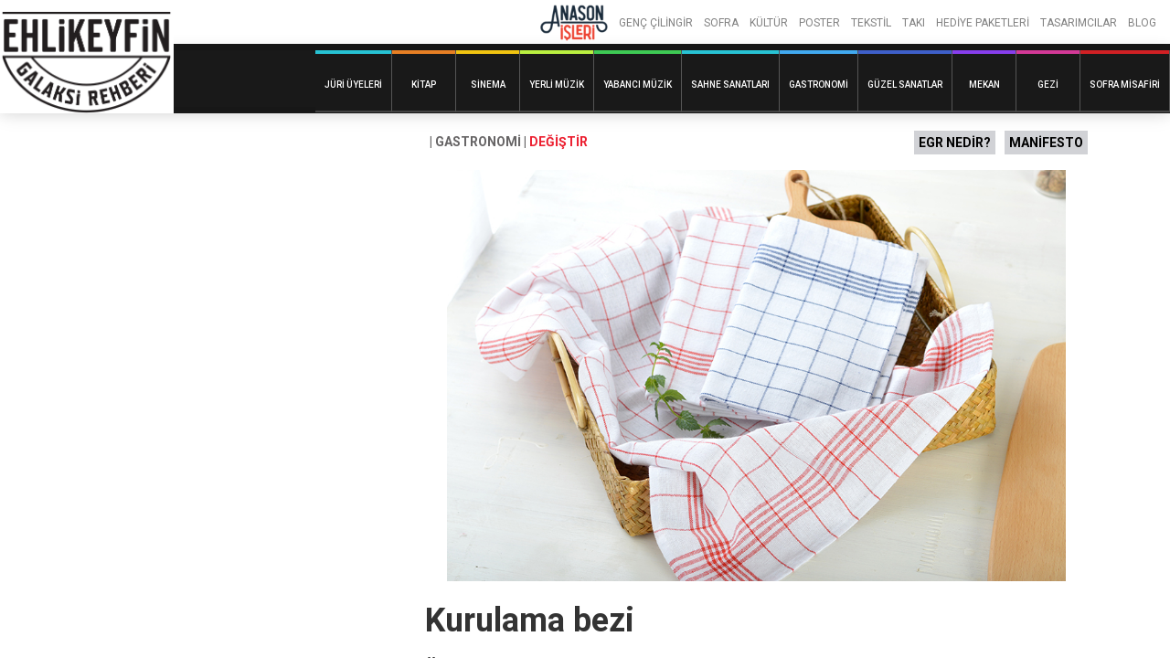

--- FILE ---
content_type: text/html; charset=UTF-8
request_url: http://galaksi.anasonisleri.com/kaynak/kurulama-bezi/
body_size: 9759
content:
<!doctype html>
<html lang="tr">
<head>
	<meta charset="UTF-8">
	<meta name="robots" content="noodp">
	<meta name="viewport" content="width=device-width, initial-scale=1">

	<title>Kurulama bezi &#8211; Galaksi Rehberi</title>
<meta name='robots' content='max-image-preview:large' />
	<style>img:is([sizes="auto" i], [sizes^="auto," i]) { contain-intrinsic-size: 3000px 1500px }</style>
	<link rel='dns-prefetch' href='//ajax.googleapis.com' />
<link rel='dns-prefetch' href='//www.googletagmanager.com' />
<link rel='dns-prefetch' href='//fonts.googleapis.com' />
<link rel="alternate" type="application/rss+xml" title="Galaksi Rehberi &raquo; akışı" href="http://galaksi.anasonisleri.com/feed/" />
<link rel="alternate" type="application/rss+xml" title="Galaksi Rehberi &raquo; yorum akışı" href="http://galaksi.anasonisleri.com/comments/feed/" />
<style type="text/css">.brave_popup{display:none}</style><script data-no-optimize="1"> var brave_popup_data = {}; var bravepop_emailValidation=false; var brave_popup_videos = {};  var brave_popup_formData = {};var brave_popup_adminUser = false; var brave_popup_pageInfo = {"type":"single","pageID":4418,"singleType":"resource"};  var bravepop_emailSuggestions={};</script><script type="text/javascript">
/* <![CDATA[ */
window._wpemojiSettings = {"baseUrl":"https:\/\/s.w.org\/images\/core\/emoji\/16.0.1\/72x72\/","ext":".png","svgUrl":"https:\/\/s.w.org\/images\/core\/emoji\/16.0.1\/svg\/","svgExt":".svg","source":{"concatemoji":"http:\/\/galaksi.anasonisleri.com\/wp-includes\/js\/wp-emoji-release.min.js?ver=08a88ef984045ccd93bb983a27b766c4"}};
/*! This file is auto-generated */
!function(s,n){var o,i,e;function c(e){try{var t={supportTests:e,timestamp:(new Date).valueOf()};sessionStorage.setItem(o,JSON.stringify(t))}catch(e){}}function p(e,t,n){e.clearRect(0,0,e.canvas.width,e.canvas.height),e.fillText(t,0,0);var t=new Uint32Array(e.getImageData(0,0,e.canvas.width,e.canvas.height).data),a=(e.clearRect(0,0,e.canvas.width,e.canvas.height),e.fillText(n,0,0),new Uint32Array(e.getImageData(0,0,e.canvas.width,e.canvas.height).data));return t.every(function(e,t){return e===a[t]})}function u(e,t){e.clearRect(0,0,e.canvas.width,e.canvas.height),e.fillText(t,0,0);for(var n=e.getImageData(16,16,1,1),a=0;a<n.data.length;a++)if(0!==n.data[a])return!1;return!0}function f(e,t,n,a){switch(t){case"flag":return n(e,"\ud83c\udff3\ufe0f\u200d\u26a7\ufe0f","\ud83c\udff3\ufe0f\u200b\u26a7\ufe0f")?!1:!n(e,"\ud83c\udde8\ud83c\uddf6","\ud83c\udde8\u200b\ud83c\uddf6")&&!n(e,"\ud83c\udff4\udb40\udc67\udb40\udc62\udb40\udc65\udb40\udc6e\udb40\udc67\udb40\udc7f","\ud83c\udff4\u200b\udb40\udc67\u200b\udb40\udc62\u200b\udb40\udc65\u200b\udb40\udc6e\u200b\udb40\udc67\u200b\udb40\udc7f");case"emoji":return!a(e,"\ud83e\udedf")}return!1}function g(e,t,n,a){var r="undefined"!=typeof WorkerGlobalScope&&self instanceof WorkerGlobalScope?new OffscreenCanvas(300,150):s.createElement("canvas"),o=r.getContext("2d",{willReadFrequently:!0}),i=(o.textBaseline="top",o.font="600 32px Arial",{});return e.forEach(function(e){i[e]=t(o,e,n,a)}),i}function t(e){var t=s.createElement("script");t.src=e,t.defer=!0,s.head.appendChild(t)}"undefined"!=typeof Promise&&(o="wpEmojiSettingsSupports",i=["flag","emoji"],n.supports={everything:!0,everythingExceptFlag:!0},e=new Promise(function(e){s.addEventListener("DOMContentLoaded",e,{once:!0})}),new Promise(function(t){var n=function(){try{var e=JSON.parse(sessionStorage.getItem(o));if("object"==typeof e&&"number"==typeof e.timestamp&&(new Date).valueOf()<e.timestamp+604800&&"object"==typeof e.supportTests)return e.supportTests}catch(e){}return null}();if(!n){if("undefined"!=typeof Worker&&"undefined"!=typeof OffscreenCanvas&&"undefined"!=typeof URL&&URL.createObjectURL&&"undefined"!=typeof Blob)try{var e="postMessage("+g.toString()+"("+[JSON.stringify(i),f.toString(),p.toString(),u.toString()].join(",")+"));",a=new Blob([e],{type:"text/javascript"}),r=new Worker(URL.createObjectURL(a),{name:"wpTestEmojiSupports"});return void(r.onmessage=function(e){c(n=e.data),r.terminate(),t(n)})}catch(e){}c(n=g(i,f,p,u))}t(n)}).then(function(e){for(var t in e)n.supports[t]=e[t],n.supports.everything=n.supports.everything&&n.supports[t],"flag"!==t&&(n.supports.everythingExceptFlag=n.supports.everythingExceptFlag&&n.supports[t]);n.supports.everythingExceptFlag=n.supports.everythingExceptFlag&&!n.supports.flag,n.DOMReady=!1,n.readyCallback=function(){n.DOMReady=!0}}).then(function(){return e}).then(function(){var e;n.supports.everything||(n.readyCallback(),(e=n.source||{}).concatemoji?t(e.concatemoji):e.wpemoji&&e.twemoji&&(t(e.twemoji),t(e.wpemoji)))}))}((window,document),window._wpemojiSettings);
/* ]]> */
</script>
<style id='wp-emoji-styles-inline-css' type='text/css'>

	img.wp-smiley, img.emoji {
		display: inline !important;
		border: none !important;
		box-shadow: none !important;
		height: 1em !important;
		width: 1em !important;
		margin: 0 0.07em !important;
		vertical-align: -0.1em !important;
		background: none !important;
		padding: 0 !important;
	}
</style>
<style id='classic-theme-styles-inline-css' type='text/css'>
/*! This file is auto-generated */
.wp-block-button__link{color:#fff;background-color:#32373c;border-radius:9999px;box-shadow:none;text-decoration:none;padding:calc(.667em + 2px) calc(1.333em + 2px);font-size:1.125em}.wp-block-file__button{background:#32373c;color:#fff;text-decoration:none}
</style>
<style id='global-styles-inline-css' type='text/css'>
:root{--wp--preset--aspect-ratio--square: 1;--wp--preset--aspect-ratio--4-3: 4/3;--wp--preset--aspect-ratio--3-4: 3/4;--wp--preset--aspect-ratio--3-2: 3/2;--wp--preset--aspect-ratio--2-3: 2/3;--wp--preset--aspect-ratio--16-9: 16/9;--wp--preset--aspect-ratio--9-16: 9/16;--wp--preset--color--black: #000000;--wp--preset--color--cyan-bluish-gray: #abb8c3;--wp--preset--color--white: #FFF;--wp--preset--color--pale-pink: #f78da7;--wp--preset--color--vivid-red: #cf2e2e;--wp--preset--color--luminous-vivid-orange: #ff6900;--wp--preset--color--luminous-vivid-amber: #fcb900;--wp--preset--color--light-green-cyan: #7bdcb5;--wp--preset--color--vivid-green-cyan: #00d084;--wp--preset--color--pale-cyan-blue: #8ed1fc;--wp--preset--color--vivid-cyan-blue: #0693e3;--wp--preset--color--vivid-purple: #9b51e0;--wp--preset--color--gray: #666;--wp--preset--gradient--vivid-cyan-blue-to-vivid-purple: linear-gradient(135deg,rgba(6,147,227,1) 0%,rgb(155,81,224) 100%);--wp--preset--gradient--light-green-cyan-to-vivid-green-cyan: linear-gradient(135deg,rgb(122,220,180) 0%,rgb(0,208,130) 100%);--wp--preset--gradient--luminous-vivid-amber-to-luminous-vivid-orange: linear-gradient(135deg,rgba(252,185,0,1) 0%,rgba(255,105,0,1) 100%);--wp--preset--gradient--luminous-vivid-orange-to-vivid-red: linear-gradient(135deg,rgba(255,105,0,1) 0%,rgb(207,46,46) 100%);--wp--preset--gradient--very-light-gray-to-cyan-bluish-gray: linear-gradient(135deg,rgb(238,238,238) 0%,rgb(169,184,195) 100%);--wp--preset--gradient--cool-to-warm-spectrum: linear-gradient(135deg,rgb(74,234,220) 0%,rgb(151,120,209) 20%,rgb(207,42,186) 40%,rgb(238,44,130) 60%,rgb(251,105,98) 80%,rgb(254,248,76) 100%);--wp--preset--gradient--blush-light-purple: linear-gradient(135deg,rgb(255,206,236) 0%,rgb(152,150,240) 100%);--wp--preset--gradient--blush-bordeaux: linear-gradient(135deg,rgb(254,205,165) 0%,rgb(254,45,45) 50%,rgb(107,0,62) 100%);--wp--preset--gradient--luminous-dusk: linear-gradient(135deg,rgb(255,203,112) 0%,rgb(199,81,192) 50%,rgb(65,88,208) 100%);--wp--preset--gradient--pale-ocean: linear-gradient(135deg,rgb(255,245,203) 0%,rgb(182,227,212) 50%,rgb(51,167,181) 100%);--wp--preset--gradient--electric-grass: linear-gradient(135deg,rgb(202,248,128) 0%,rgb(113,206,126) 100%);--wp--preset--gradient--midnight: linear-gradient(135deg,rgb(2,3,129) 0%,rgb(40,116,252) 100%);--wp--preset--font-size--small: 16px;--wp--preset--font-size--medium: 24px;--wp--preset--font-size--large: 36px;--wp--preset--font-size--x-large: 42px;--wp--preset--font-size--normal: 21px;--wp--preset--font-size--huge: 48px;--wp--preset--spacing--20: 0.44rem;--wp--preset--spacing--30: 0.67rem;--wp--preset--spacing--40: 1rem;--wp--preset--spacing--50: 1.5rem;--wp--preset--spacing--60: 2.25rem;--wp--preset--spacing--70: 3.38rem;--wp--preset--spacing--80: 5.06rem;--wp--preset--shadow--natural: 6px 6px 9px rgba(0, 0, 0, 0.2);--wp--preset--shadow--deep: 12px 12px 50px rgba(0, 0, 0, 0.4);--wp--preset--shadow--sharp: 6px 6px 0px rgba(0, 0, 0, 0.2);--wp--preset--shadow--outlined: 6px 6px 0px -3px rgba(255, 255, 255, 1), 6px 6px rgba(0, 0, 0, 1);--wp--preset--shadow--crisp: 6px 6px 0px rgba(0, 0, 0, 1);}:where(.is-layout-flex){gap: 0.5em;}:where(.is-layout-grid){gap: 0.5em;}body .is-layout-flex{display: flex;}.is-layout-flex{flex-wrap: wrap;align-items: center;}.is-layout-flex > :is(*, div){margin: 0;}body .is-layout-grid{display: grid;}.is-layout-grid > :is(*, div){margin: 0;}:where(.wp-block-columns.is-layout-flex){gap: 2em;}:where(.wp-block-columns.is-layout-grid){gap: 2em;}:where(.wp-block-post-template.is-layout-flex){gap: 1.25em;}:where(.wp-block-post-template.is-layout-grid){gap: 1.25em;}.has-black-color{color: var(--wp--preset--color--black) !important;}.has-cyan-bluish-gray-color{color: var(--wp--preset--color--cyan-bluish-gray) !important;}.has-white-color{color: var(--wp--preset--color--white) !important;}.has-pale-pink-color{color: var(--wp--preset--color--pale-pink) !important;}.has-vivid-red-color{color: var(--wp--preset--color--vivid-red) !important;}.has-luminous-vivid-orange-color{color: var(--wp--preset--color--luminous-vivid-orange) !important;}.has-luminous-vivid-amber-color{color: var(--wp--preset--color--luminous-vivid-amber) !important;}.has-light-green-cyan-color{color: var(--wp--preset--color--light-green-cyan) !important;}.has-vivid-green-cyan-color{color: var(--wp--preset--color--vivid-green-cyan) !important;}.has-pale-cyan-blue-color{color: var(--wp--preset--color--pale-cyan-blue) !important;}.has-vivid-cyan-blue-color{color: var(--wp--preset--color--vivid-cyan-blue) !important;}.has-vivid-purple-color{color: var(--wp--preset--color--vivid-purple) !important;}.has-black-background-color{background-color: var(--wp--preset--color--black) !important;}.has-cyan-bluish-gray-background-color{background-color: var(--wp--preset--color--cyan-bluish-gray) !important;}.has-white-background-color{background-color: var(--wp--preset--color--white) !important;}.has-pale-pink-background-color{background-color: var(--wp--preset--color--pale-pink) !important;}.has-vivid-red-background-color{background-color: var(--wp--preset--color--vivid-red) !important;}.has-luminous-vivid-orange-background-color{background-color: var(--wp--preset--color--luminous-vivid-orange) !important;}.has-luminous-vivid-amber-background-color{background-color: var(--wp--preset--color--luminous-vivid-amber) !important;}.has-light-green-cyan-background-color{background-color: var(--wp--preset--color--light-green-cyan) !important;}.has-vivid-green-cyan-background-color{background-color: var(--wp--preset--color--vivid-green-cyan) !important;}.has-pale-cyan-blue-background-color{background-color: var(--wp--preset--color--pale-cyan-blue) !important;}.has-vivid-cyan-blue-background-color{background-color: var(--wp--preset--color--vivid-cyan-blue) !important;}.has-vivid-purple-background-color{background-color: var(--wp--preset--color--vivid-purple) !important;}.has-black-border-color{border-color: var(--wp--preset--color--black) !important;}.has-cyan-bluish-gray-border-color{border-color: var(--wp--preset--color--cyan-bluish-gray) !important;}.has-white-border-color{border-color: var(--wp--preset--color--white) !important;}.has-pale-pink-border-color{border-color: var(--wp--preset--color--pale-pink) !important;}.has-vivid-red-border-color{border-color: var(--wp--preset--color--vivid-red) !important;}.has-luminous-vivid-orange-border-color{border-color: var(--wp--preset--color--luminous-vivid-orange) !important;}.has-luminous-vivid-amber-border-color{border-color: var(--wp--preset--color--luminous-vivid-amber) !important;}.has-light-green-cyan-border-color{border-color: var(--wp--preset--color--light-green-cyan) !important;}.has-vivid-green-cyan-border-color{border-color: var(--wp--preset--color--vivid-green-cyan) !important;}.has-pale-cyan-blue-border-color{border-color: var(--wp--preset--color--pale-cyan-blue) !important;}.has-vivid-cyan-blue-border-color{border-color: var(--wp--preset--color--vivid-cyan-blue) !important;}.has-vivid-purple-border-color{border-color: var(--wp--preset--color--vivid-purple) !important;}.has-vivid-cyan-blue-to-vivid-purple-gradient-background{background: var(--wp--preset--gradient--vivid-cyan-blue-to-vivid-purple) !important;}.has-light-green-cyan-to-vivid-green-cyan-gradient-background{background: var(--wp--preset--gradient--light-green-cyan-to-vivid-green-cyan) !important;}.has-luminous-vivid-amber-to-luminous-vivid-orange-gradient-background{background: var(--wp--preset--gradient--luminous-vivid-amber-to-luminous-vivid-orange) !important;}.has-luminous-vivid-orange-to-vivid-red-gradient-background{background: var(--wp--preset--gradient--luminous-vivid-orange-to-vivid-red) !important;}.has-very-light-gray-to-cyan-bluish-gray-gradient-background{background: var(--wp--preset--gradient--very-light-gray-to-cyan-bluish-gray) !important;}.has-cool-to-warm-spectrum-gradient-background{background: var(--wp--preset--gradient--cool-to-warm-spectrum) !important;}.has-blush-light-purple-gradient-background{background: var(--wp--preset--gradient--blush-light-purple) !important;}.has-blush-bordeaux-gradient-background{background: var(--wp--preset--gradient--blush-bordeaux) !important;}.has-luminous-dusk-gradient-background{background: var(--wp--preset--gradient--luminous-dusk) !important;}.has-pale-ocean-gradient-background{background: var(--wp--preset--gradient--pale-ocean) !important;}.has-electric-grass-gradient-background{background: var(--wp--preset--gradient--electric-grass) !important;}.has-midnight-gradient-background{background: var(--wp--preset--gradient--midnight) !important;}.has-small-font-size{font-size: var(--wp--preset--font-size--small) !important;}.has-medium-font-size{font-size: var(--wp--preset--font-size--medium) !important;}.has-large-font-size{font-size: var(--wp--preset--font-size--large) !important;}.has-x-large-font-size{font-size: var(--wp--preset--font-size--x-large) !important;}
:where(.wp-block-post-template.is-layout-flex){gap: 1.25em;}:where(.wp-block-post-template.is-layout-grid){gap: 1.25em;}
:where(.wp-block-columns.is-layout-flex){gap: 2em;}:where(.wp-block-columns.is-layout-grid){gap: 2em;}
:root :where(.wp-block-pullquote){font-size: 1.5em;line-height: 1.6;}
</style>
<link rel='stylesheet' id='wpb-google-fonts-css' href='https://fonts.googleapis.com/css2?family=Roboto%3Awght%40300%3B400%3B500%3B700&#038;display=swap&#038;ver=08a88ef984045ccd93bb983a27b766c4'  media='all' />
<link rel='stylesheet' id='chipmunk-theme-style-css' href='http://galaksi.anasonisleri.com/wp-content/themes/chipmunk-theme/style.css?ver=08a88ef984045ccd93bb983a27b766c4'  media='all' />
<link rel='stylesheet' id='chipmunk-theme-child-style-css' href='http://galaksi.anasonisleri.com/wp-content/themes/chipmunk-child-veysi/style.css?ver=1.14.2'  media='all' />
<link rel='stylesheet' id='chipmunk-styles-css' href='http://galaksi.anasonisleri.com/wp-content/themes/chipmunk-theme/static/dist/styles/main-min.css?ver=1.14.2'  media='all' />
<style id='chipmunk-styles-inline-css' type='text/css'>

.nav-primary__item {
    font-size: 1.3rem;

}


.container {

    max-width: calc(940px + 20.8rem);
}


.filter {
    display: none;
}

@media (min-width: 980px)
main-min.cs…r=1.14.2:13
.nav-primary__item {
font-size: 1.6rem;
margin-left: 3rem !important;
}

.stats__item--sided {

    text-align: left;
}

@media (min-width: 680px){
.content>h4, .heading--md {
    font-size: 5.4rem;
}
}
.stats {    display: none;}

				:root {
					/* Fonts */
					--font-primary: -apple-system, BlinkMacSystemFont, "Segoe UI", Roboto, Oxygen, Ubuntu, Cantarell, "Open Sans", "Helvetica Neue", sans-serif;
					--font-heading: -apple-system, BlinkMacSystemFont, "Segoe UI", Roboto, Oxygen, Ubuntu, Cantarell, "Open Sans", "Helvetica Neue", sans-serif;

					/* Colors */
					--color-primary: #5b5c89;
					--color-link: #5b5c89;
					--color-background: #f3f3f3;
					--color-section: #fafafa;

					/* Sizes */
					--size-content: 2.1rem;

					/* Borders */
					--border-opacity: 0.075;
				}
			
</style>
<script  src="http://galaksi.anasonisleri.com/wp-content/plugins/react-plugin/react.production.min.js" id="react-js-js"></script>
<script  src="http://galaksi.anasonisleri.com/wp-content/plugins/react-plugin/react-dom.production.min.js" id="reactdom-js-js"></script>
<script  src="http://galaksi.anasonisleri.com/wp-content/plugins/react-plugin/create-react-class.min.js" id="crc-js-js"></script>
<script  src="https://ajax.googleapis.com/ajax/libs/jquery/3.5.1/jquery.min.js" id="jquery-js"></script>
<script type="text/javascript" id="reactposts-js-js-extra">
/* <![CDATA[ */
var wpReactPosts = {"root":"http:\/\/galaksi.anasonisleri.com\/wp-json\/","nonce":"aaa6098519"};
/* ]]> */
</script>
<script  src="http://galaksi.anasonisleri.com/wp-content/plugins/react-plugin/react_posts.js" id="reactposts-js-js"></script>
<script  src="http://galaksi.anasonisleri.com/wp-content/themes/chipmunk-theme/static/dist/scripts/main.js?ver=08a88ef984045ccd93bb983a27b766c4" id="main-min-js"></script>
<script  src="http://galaksi.anasonisleri.com/wp-includes/js/hoverintent-js.min.js?ver=08a88ef984045ccd93bb983a27b766c4" id="hoverintent-js.min-js"></script>

<!-- Site Kit tarafından eklenen Google etiketi (gtag.js) snippet&#039;i -->
<!-- Google Analytics snippet added by Site Kit -->
<script  src="https://www.googletagmanager.com/gtag/js?id=G-KG1N2Y0XRB" id="google_gtagjs-js" async></script>
<script  id="google_gtagjs-js-after">
/* <![CDATA[ */
window.dataLayer = window.dataLayer || [];function gtag(){dataLayer.push(arguments);}
gtag("set","linker",{"domains":["galaksi.anasonisleri.com"]});
gtag("js", new Date());
gtag("set", "developer_id.dZTNiMT", true);
gtag("config", "G-KG1N2Y0XRB");
/* ]]> */
</script>
<link rel="https://api.w.org/" href="http://galaksi.anasonisleri.com/wp-json/" /><link rel="alternate" title="JSON" type="application/json" href="http://galaksi.anasonisleri.com/wp-json/wp/v2/resources/4418" /><link rel="EditURI" type="application/rsd+xml" title="RSD" href="http://galaksi.anasonisleri.com/xmlrpc.php?rsd" />

<link rel="canonical" href="http://galaksi.anasonisleri.com/kaynak/kurulama-bezi/" />
<link rel='shortlink' href='http://galaksi.anasonisleri.com/?p=4418' />
<link rel="alternate" title="oEmbed (JSON)" type="application/json+oembed" href="http://galaksi.anasonisleri.com/wp-json/oembed/1.0/embed?url=http%3A%2F%2Fgalaksi.anasonisleri.com%2Fkaynak%2Fkurulama-bezi%2F" />
<link rel="alternate" title="oEmbed (XML)" type="text/xml+oembed" href="http://galaksi.anasonisleri.com/wp-json/oembed/1.0/embed?url=http%3A%2F%2Fgalaksi.anasonisleri.com%2Fkaynak%2Fkurulama-bezi%2F&#038;format=xml" />
<meta name="generator" content="Site Kit by Google 1.166.0" />	<style>
		.react-posts-list {
			padding:0;
		}

		.react-posts-list li {
			padding:0.5em 0;
		}

		.react-posts-list li:after {
			content:'';
			display: table;
			clear: both;
		}

		.react-posts-list li a {
			float:left;
			width: calc(100% - 100px);
		}

		.react-posts-likes {
			float:right;
			padding:0 0.5em;
			border-radius:3px;
			background-color:#efefef;
			color: #999;
			cursor: pointer;
			transition:all 0.3s ease;
		}

		.react-posts-likes:hover {
			box-shadow: 0px 0px 2px #999;
		}
	</style>
	<link rel="icon" href="http://galaksi.anasonisleri.com/wp-content/uploads/2020/10/cropped-anason-isleri-logo-2_x60-32x32.png" sizes="32x32" />
<link rel="icon" href="http://galaksi.anasonisleri.com/wp-content/uploads/2020/10/cropped-anason-isleri-logo-2_x60-192x192.png" sizes="192x192" />
<link rel="apple-touch-icon" href="http://galaksi.anasonisleri.com/wp-content/uploads/2020/10/cropped-anason-isleri-logo-2_x60-180x180.png" />
<meta name="msapplication-TileImage" content="http://galaksi.anasonisleri.com/wp-content/uploads/2020/10/cropped-anason-isleri-logo-2_x60-270x270.png" />
</head>

<body class="wp-singular resource-template-default single single-resource postid-4418 wp-embed-responsive wp-theme-chipmunk-theme wp-child-theme-chipmunk-child-veysi"	data-ajax-source="http://galaksi.anasonisleri.com/wp-admin/admin-ajax.php"
    data-login-url="http://galaksi.anasonisleri.com/login/?redirect_to=http://galaksi.anasonisleri.com/kaynak/kurulama-bezi">
	<!-- <script>

	jQuery( document ).ready(function() {


		jQuery(window).click(function() {
			jQuery('.dynamic-sidebar').animate({
				left: '-92%'
				}, 458, 'swing', function() {
			});
		});

		jQuery(".kulak").click(function() {
			event.stopPropagation();
			var sidebarPos = parseInt(jQuery('.dynamic-sidebar').css('left'), 10);

			if (sidebarPos === -12) {
				jQuery('.dynamic-sidebar').animate({
					left: '-95%'
					}, 458, 'swing', function() {
				});
			} else {
				jQuery('.dynamic-sidebar').animate({
					left: '-12px'
					}, 458, 'swing', function() {
				});
			}


		});

	});


</script> -->
	<div class="body-wrapper">
		
		
<header class="header" data-sticky="#head-trigger">
	<div class="anason-header">
		<a href="https://anasonisleri.com/" rel="anasonisleri" target="_blank">
				<img class="anason-logo" src="http://galaksi.anasonisleri.com/wp-content/uploads/2020/10/anason-isleri-logo-2_x60.png" alt="anasonisleri.com" />
		</a>
		<nav class="navigation-second">
				<ul class="anason-navigation-ul">
	
										
				
																																																																																					
				<li class="nav-secondary-item">
					<a  href="https://anasonisleri.com/collections/genc-cilingir" target="_blank">
						GENÇ ÇİLİNGİR					</a>

									</li>
												
				
																																																																																					
				<li class="nav-secondary-item">
					<a  href="https://anasonisleri.com/collections/sofra" target="_blank">
						SOFRA					</a>

									</li>
												
				
																																																																																					
				<li class="nav-secondary-item">
					<a  href="https://anasonisleri.com/collections/kultur" target="_blank">
						KÜLTÜR					</a>

									</li>
												
				
																																																																																					
				<li class="nav-secondary-item">
					<a  href="https://anasonisleri.com/collections/poster" target="_blank">
						POSTER					</a>

									</li>
												
				
																																																																																					
				<li class="nav-secondary-item">
					<a  href="https://anasonisleri.com/collections/tekstil" target="_blank">
						TEKSTİL					</a>

									</li>
												
				
																																																																																					
				<li class="nav-secondary-item">
					<a  href="https://anasonisleri.com/collections/taki" target="_blank">
						TAKI					</a>

									</li>
												
				
																																																																																					
				<li class="nav-secondary-item">
					<a  href="https://anasonisleri.com/collections/hediye-paketleri" target="_blank">
						HEDİYE PAKETLERİ					</a>

									</li>
												
				
																																																																																					
				<li class="nav-secondary-item">
					<a  href="https://anasonisleri.com/blogs/tasarimcilar" target="_blank">
						TASARIMCILAR					</a>

									</li>
												
				
																																																																																					
				<li class="nav-secondary-item">
					<a  href="https://anasonisleri.com/blogs/news" target="_blank">
						BLOG					</a>

									</li>
						
	</ul>
		</nav>
	</div>
	<div class="galaksi-header">
	<div class="anason-logo-mobile ">
		<a href="https://anasonisleri.com/" rel="anasonisleri" target="_blank">
			<img class="anason-logo" src="http://galaksi.anasonisleri.com/wp-content/uploads/2020/10/anason-isleri-logo-2_x60.png" alt="anasonisleri.com" />
		</a>
	</div>
		
			<div class='page-head__logo'>
			<a href="/" rel="index">
									<span class="sr-only">Galaksi Rehberi</span>
					<img src="http://galaksi.anasonisleri.com/wp-content/uploads/2021/06/egr-logo-3.png" alt="" />
							</a>

			</div> 
			<nav class="navigation-prim">
					<div class="navigation-wrapper">
<ul class="navigation-ul">
	
	
										
				
																																																																																																							
				<li style="border-color: #27c2d3;" class="nav-primary-item">
					<a style="border-color: #27c2d3;" href="http://galaksi.anasonisleri.com/juri-uyeleri/">
						Jüri Üyeleri					</a>

									</li>
												
				
																																																																																																							
				<li style="border-color: #e67f24;" class="nav-primary-item">
					<a style="border-color: #e67f24;" href="http://galaksi.anasonisleri.com/toplamak/kitap/">
						Kitap					</a>

									</li>
												
				
																																																																																																							
				<li style="border-color: #f1c411;" class="nav-primary-item">
					<a style="border-color: #f1c411;" href="http://galaksi.anasonisleri.com/toplamak/sinema/">
						Sinema					</a>

									</li>
												
				
																																																																																																							
				<li style="border-color: #baf040;" class="nav-primary-item">
					<a style="border-color: #baf040;" href="http://galaksi.anasonisleri.com/toplamak/muzik-yerli/">
						Yerli Müzik					</a>

									</li>
												
				
																																																																																																							
				<li style="border-color: #3ec954;" class="nav-primary-item">
					<a style="border-color: #3ec954;" href="http://galaksi.anasonisleri.com/toplamak/muzik-yabanci/">
						Yabancı Müzik					</a>

									</li>
												
				
																																																																																																							
				<li style="border-color: #28c2d3;" class="nav-primary-item">
					<a style="border-color: #28c2d3;" href="http://galaksi.anasonisleri.com/toplamak/sahne-sanatlari/">
						Sahne Sanatları					</a>

									</li>
												
				
																																																																																																							
				<li style="border-color: #41a9f0;" class="nav-primary-item">
					<a style="border-color: #41a9f0;" href="http://galaksi.anasonisleri.com/toplamak/gastronomi/">
						Gastronomi					</a>

									</li>
												
				
																																																																																																							
				<li style="border-color: #3e5fc9;" class="nav-primary-item">
					<a style="border-color: #3e5fc9;" href="http://galaksi.anasonisleri.com/toplamak/guzel-sanatlar/">
						Güzel Sanatlar					</a>

									</li>
												
				
																																																																																																							
				<li style="border-color: #873eed;" class="nav-primary-item">
					<a style="border-color: #873eed;" href="http://galaksi.anasonisleri.com/toplamak/mekan/">
						Mekan					</a>

									</li>
												
				
																																																																																																							
				<li style="border-color: #d43997;" class="nav-primary-item">
					<a style="border-color: #d43997;" href="http://galaksi.anasonisleri.com/toplamak/gezi/">
						Gezi					</a>

									</li>
												
				
																																																																																																							
				<li style="border-color: #d12024;" class="nav-primary-item">
					<a style="border-color: #d12024;" href="http://galaksi.anasonisleri.com/toplamak/sofra-misafiri/">
						Sofra Misafiri					</a>

									</li>
							
	</ul>
</div>

				<div class="page-head__cta">
				<button class="page-head__hamburger u-hamburger hidden-lg" data-toggle="nav" onclick=>
					<span></span>
				</button>
			</div>
			<!-- /.page-head__cta -->
			</nav>
			<!-- /.nav-primary -->
	</div>
</header>
<!-- /.page-head -->

	<div class="page-head__trigger" id="head-trigger"></div>
<script>
	jQuery('.page-head__hamburger.u-hamburger').on('click', function (e) {
		if (jQuery('.page-head__hamburger.u-hamburger').hasClass( "active" )) {
			jQuery('.page-head__hamburger.u-hamburger').removeClass('active');
			jQuery('body').removeClass('has-nav-open');
		} else {
			jQuery('.page-head__hamburger.u-hamburger').addClass('active');
			jQuery('body').addClass('has-nav-open');
		}
	});
</script>
		<div class="body-bag">
			<div class="container">
				<div class="row">
									<div class="dynamic-sidebar desktop column column--lg-4">
												<div class="kulak">
							<img src="http://galaksi.anasonisleri.com/wp-content/uploads/2021/03/trending-bar.png" />
						</div>
					</div>
					<div class="column column--lg-8">
				<div id="fb-root"></div>
<script async defer crossorigin="anonymous" src="https://connect.facebook.net/tr_TR/sdk.js#xfbml=1&version=v9.0&appId=231715575074820&autoLogAppEvents=1" nonce="rTofRJea"></script>
			
	
<div class="section section--theme-light">
	<div class="container">
			<article class="resource">
				<div class="resource__main row">
					<div class="resource__content column column--lg-12">
												<div>
							<div class="resource-top-links">
								<span class="resource-top-links-left">| Gastronomi | <a class="resource-change">DEĞİŞTİR</a></span>
								<span class="resource-top-links-right"><a href="/ehlikeyfin-galaksi-rehberi-nedir/" class="oylama-klavuzu">EGR NEDİR?</a><a href="/manifesto" class="manifesto">MANİFESTO</a></span>
							</div>

															<div class="resource-image">
																														<span class=""><img width="950" height="632" src="http://galaksi.anasonisleri.com/wp-content/uploads/2021/02/67-shutterstock_562113439.jpg" class="attachment-full size-full wp-post-image" alt="" decoding="async" fetchpriority="high" srcset="http://galaksi.anasonisleri.com/wp-content/uploads/2021/02/67-shutterstock_562113439.jpg 950w, http://galaksi.anasonisleri.com/wp-content/uploads/2021/02/67-shutterstock_562113439-300x200.jpg 300w, http://galaksi.anasonisleri.com/wp-content/uploads/2021/02/67-shutterstock_562113439-768x511.jpg 768w, http://galaksi.anasonisleri.com/wp-content/uploads/2021/02/67-shutterstock_562113439-610x406.jpg 610w" sizes="(max-width: 950px) 100vw, 950px" /></span>
																											</div>
																				</div>
						<div class="resource__info">
							<h1 class='resource__title heading heading--lg'>Kurulama bezi</h1>															<div class="resource__tags tag__list">
									<div class="entry__content content">
						<p><b>Öneren: </b>
                    <a href="/ebru-kokturk-korali" class="" title="Ebru Köktürk Koralı">Ebru Köktürk Koralı</a></p>
		</div>								</div>
																				</div>

						
													<div class="resource__extras"></div>
						
						
						<div class="resource__actions">
															
																					</div>

											</div>
				</div>

									<div class="resource-head">
												
													<div class="resource__share">
								
<nav class="nav-socials">
	<ul>
					<li class="nav-socials__item">
				
				<a href="https://twitter.com/share?url=http://galaksi.anasonisleri.com/kaynak/kurulama-bezi/&amp;text=Kurulama+bezi" class="nav-socials__link" title="Twitter" target="_blank">
					<svg class="icon icon--social-twitter icon--md">
	<use xlink:href="http://galaksi.anasonisleri.com/wp-content/themes/chipmunk-theme/static/dist/images/icon-sprite.svg#social-twitter"></use>
</svg>
					<span class="sr-only">Twitter</span>
				</a>
			</li>
					<li class="nav-socials__item">
				
				<a href="https://facebook.com/sharer.php?u=http://galaksi.anasonisleri.com/kaynak/kurulama-bezi/&amp;t=Kurulama+bezi+http://galaksi.anasonisleri.com/kaynak/kurulama-bezi/" class="nav-socials__link" title="Facebook" target="_blank">
					<svg class="icon icon--social-facebook icon--md">
	<use xlink:href="http://galaksi.anasonisleri.com/wp-content/themes/chipmunk-theme/static/dist/images/icon-sprite.svg#social-facebook"></use>
</svg>
					<span class="sr-only">Facebook</span>
				</a>
			</li>
					<li class="nav-socials__item">
				
				<a href="https://pinterest.com/pin/create/button/?url=http://galaksi.anasonisleri.com/kaynak/kurulama-bezi/&media=http://galaksi.anasonisleri.com/wp-content/uploads/2021/02/67-shutterstock_562113439.jpg&description=Kurulama+bezi" class="nav-socials__link" title="Pinterest" target="_blank">
					<svg class="icon icon--social-pinterest icon--md">
	<use xlink:href="http://galaksi.anasonisleri.com/wp-content/themes/chipmunk-theme/static/dist/images/icon-sprite.svg#social-pinterest"></use>
</svg>
					<span class="sr-only">Pinterest</span>
				</a>
			</li>
					<li class="nav-socials__item">
				
				<a href="mailto:?subject=Kurulama+bezi&body=http://galaksi.anasonisleri.com/kaynak/kurulama-bezi/" class="nav-socials__link" title="Email" target="_blank">
					<svg class="icon icon--social-email icon--md">
	<use xlink:href="http://galaksi.anasonisleri.com/wp-content/themes/chipmunk-theme/static/dist/images/icon-sprite.svg#social-email"></use>
</svg>
					<span class="sr-only">Email</span>
				</a>
			</li>
			</ul>
</nav>
<!-- /.nav-socials -->
							</div>
												<div class="resource__stats stats">
						[likebtn theme="large" lang="tr" dislike_enabled="0" show_like_label="0" icon_like_show="0" icon_dislike_show="0" tooltip_enabled="0" ef_voting="push" white_label="1" rich_snippet="1" position="top" like_box_size="1" popup_disabled="1" share_enabled="0" counter_show="0" event_handler="my_likebtn_callback" bp_notify="0"]							<a class="sonraki"><span class="sonraki-link">SONRAKİ</span> <span class="sonraki-ok"></span></a>
						</div>

											</div>
				
									<div class="entry__content content">
						<p><span style="font-weight: 400;">Kurulama bezi deyip geçmeyin, mutfağın olmazsa olmazıdır. Hem dekoratif hem de işlevseldir. Güzel bir hediyeliktir. Profesyonel mutfaklarda torşon denir. Yemeğin hazırlık sürecinde ortalığın ıslanmasına engel olduğu gibi bazen sıcak malzemeleri tutmak için de kullanılabilir. Bazen pamuklu olup küçük havlular şeklinde karşımıza çıkar, bazen de keten olarak. </span></p>
					</div>
				
			</article>
		<!-- /.resource -->
	</div>
</div>
<!-- /.section -->

<p class="resource-bottom-links">| Gastronomi | <a class="resource-change">DEĞİŞTİR</a></p>

<script>
	function my_likebtn_callback() {
		SGBasket.current.props.changePost('gastronomi');
	}

	jQuery( document ).ready(function() {

		if (localStorage.getItem("brave_popup_6758_goal_complete") !== null) {
			// console.log('brave_popup_6758_goal_complete exist');
			jQuery(".resource-head .popuplink").hide();
			jQuery(".resource-head .likebtn-wrapper").show();
		} else {
			jQuery(".resource-head .popuplink").show();
			jQuery(".resource-head .likebtn-wrapper").hide();
		}

		jQuery(".resource-head .popuplink").click(function() {
			if (localStorage.getItem("brave_popup_6758_goal_complete") !== null) {
				// console.log('brave_popup_6758_goal_complete exist');
				jQuery(".resource-head .popuplink").hide();
				jQuery(".resource-head .likebtn-wrapper").show();
				return false;
				jQuery(".resource-head .likebtn-wrapper").click();
			} else {
				jQuery(".resource-head .popuplink").show();
				jQuery(".resource-head .likebtn-wrapper").hide();
			}
		});

		setTimeout(() => {
			console.log( "ready!" );
			if (typeof SGBasket !== 'undefined') {
				setTimeout(() => {
					SGBasket.current.props.visitPost('gastronomi', 4418);
				}, 7000);

				jQuery(".resource-change").click(function() {
					// console.log( "resource-change!" );
					SGBasket.current.props.changeCollection('gastronomi');
				});
				jQuery(".sonraki").click(function() {
					// console.log( "sonraki-change!" );
					SGBasket.current.props.changePost('gastronomi');

				});

			}
		}, 2000);
	});


</script>	    <div style="margin-top: 12px;">
        <div class="container">
            [gs-fb-comments]        </div>
    </div>
		<!-- /.section -->
	
	
	
	


						

													
						
					</div>
				</div>
			</div>
		</div>
						




												<footer class="page-foot section section--compact">
	<div class="container">
		<div class="page-foot__inner">
			<p class="page-foot__copy">
				&copy; Galaksi Rehberi 2026			</p>
		</div>
		<!-- /.page-foot__inner -->
	</div>
	<!-- /.container -->
</footer>
<!-- /.page-foot -->
	</div>
	<!-- /.body-bag -->

	
	
	<script type="speculationrules">
{"prefetch":[{"source":"document","where":{"and":[{"href_matches":"\/*"},{"not":{"href_matches":["\/wp-*.php","\/wp-admin\/*","\/wp-content\/uploads\/*","\/wp-content\/*","\/wp-content\/plugins\/*","\/wp-content\/themes\/chipmunk-child-veysi\/*","\/wp-content\/themes\/chipmunk-theme\/*","\/*\\?(.+)"]}},{"not":{"selector_matches":"a[rel~=\"nofollow\"]"}},{"not":{"selector_matches":".no-prefetch, .no-prefetch a"}}]},"eagerness":"conservative"}]}
</script>
<div id="bravepop_element_tooltip"></div><div id="bravepop_element_lightbox"><div id="bravepop_element_lightbox_close" onclick="brave_lightbox_close()"></div><div id="bravepop_element_lightbox_content"></div></div><link rel='stylesheet' id='bravepop_front_css-css' href='http://galaksi.anasonisleri.com/wp-content/plugins/brave-popup-builder/assets/css/frontend.min.css?ver=08a88ef984045ccd93bb983a27b766c4'  media='all' />
<script  defer src="http://galaksi.anasonisleri.com/wp-content/themes/chipmunk-theme/static/dist/scripts/main-min.js?ver=1.14.2" id="chipmunk-scripts-js"></script>
<script type="text/javascript" id="bravepop_front_js-js-extra">
/* <![CDATA[ */
var bravepop_global = {"loggedin":"false","isadmin":"false","referer":"","security":"261e961ed6","goalSecurity":"4294c7af95","couponSecurity":"d1c637fc7e","cartURL":"","checkoutURL":"","ajaxURL":"http:\/\/galaksi.anasonisleri.com\/wp-admin\/admin-ajax.php","field_required":"Required","no_html_allowed":"No Html Allowed","invalid_number":"Invalid Number","invalid_phone":"Invalid Phone Number","invalid_email":"Invalid Email","invalid_url":"Invalid URL","invalid_date":"Invalid Date","fname_required":"First Name is Required.","lname_required":"Last Name is Required.","username_required":"Username is Required.","email_required":"Email is Required.","email_invalid":"Invalid Email addresss.","pass_required":"Password is Required.","pass_short":"Password is too Short.","yes":"Yes","no":"No","login_error":"Something Went Wrong. Please contact the Site administrator.","pass_reset_success":"Please check your Email for the Password reset link.","customFonts":[],"disableGoogleFonts":"false"};
/* ]]> */
</script>
<script  src="http://galaksi.anasonisleri.com/wp-content/plugins/brave-popup-builder/assets/frontend/brave.js?ver=08a88ef984045ccd93bb983a27b766c4" id="bravepop_front_js-js"></script>

	<!-- Chipmunk Theme: Version 1.14.2 -->
	
</body>
</html>


--- FILE ---
content_type: image/svg+xml
request_url: http://galaksi.anasonisleri.com/wp-content/themes/chipmunk-theme/static/dist/images/icon-sprite.svg
body_size: 8430
content:
<?xml version="1.0" encoding="utf-8"?><svg xmlns="http://www.w3.org/2000/svg" xmlns:xlink="http://www.w3.org/1999/xlink"><symbol viewBox="0 0 24 24" id="arrow-down" xmlns="http://www.w3.org/2000/svg"><path d="M12 21c-.6 0-1-.4-1-1V4c0-.6.4-1 1-1s1 .4 1 1v16c0 .6-.4 1-1 1z"/><path d="M12 21c-.3 0-.5-.1-.7-.3l-6-6c-.4-.4-.4-1 0-1.4s1-.4 1.4 0l5.3 5.3 5.3-5.3c.4-.4 1-.4 1.4 0s.4 1 0 1.4l-6 6c-.2.2-.4.3-.7.3z"/></symbol><symbol viewBox="0 0 24 24" id="arrow-left" xmlns="http://www.w3.org/2000/svg"><path d="M20 13H4c-.6 0-1-.4-1-1s.4-1 1-1h16c.6 0 1 .4 1 1s-.4 1-1 1z"/><path d="M10 19c-.3 0-.5-.1-.7-.3l-6-6c-.4-.4-.4-1 0-1.4l6-6c.4-.4 1-.4 1.4 0s.4 1 0 1.4L5.4 12l5.3 5.3c.4.4.4 1 0 1.4-.2.2-.4.3-.7.3z"/></symbol><symbol viewBox="0 0 24 24" id="arrow-right" xmlns="http://www.w3.org/2000/svg"><path d="M20 13H4c-.6 0-1-.4-1-1s.4-1 1-1h16c.6 0 1 .4 1 1s-.4 1-1 1z"/><path d="M14 19c-.3 0-.5-.1-.7-.3-.4-.4-.4-1 0-1.4l5.3-5.3-5.3-5.3c-.4-.4-.4-1 0-1.4s1-.4 1.4 0l6 6c.4.4.4 1 0 1.4l-6 6c-.2.2-.4.3-.7.3z"/></symbol><symbol viewBox="0 0 24 24" id="arrow-up" xmlns="http://www.w3.org/2000/svg"><path d="M12 21c-.6 0-1-.4-1-1V4c0-.6.4-1 1-1s1 .4 1 1v16c0 .6-.4 1-1 1z"/><path d="M18 11c-.3 0-.5-.1-.7-.3L12 5.4l-5.3 5.3c-.4.4-1 .4-1.4 0s-.4-1 0-1.4l6-6c.4-.4 1-.4 1.4 0l6 6c.4.4.4 1 0 1.4-.2.2-.4.3-.7.3z"/></symbol><symbol viewBox="0 0 24 24" id="check" xmlns="http://www.w3.org/2000/svg"><path d="M9 18c-.3 0-.5-.1-.7-.3l-5-5c-.4-.4-.4-1 0-1.4s1-.4 1.4 0L9 15.6 19.3 5.3c.4-.4 1-.4 1.4 0s.4 1 0 1.4l-11 11c-.2.2-.4.3-.7.3z"/></symbol><symbol viewBox="0 0 24 24" id="chevron-down" xmlns="http://www.w3.org/2000/svg"><path d="M12 16c-.3 0-.5-.1-.7-.3l-6-6c-.4-.4-.4-1 0-1.4.4-.4 1-.4 1.4 0l5.3 5.3 5.3-5.3c.4-.4 1-.4 1.4 0 .4.4.4 1 0 1.4l-6 6c-.2.2-.4.3-.7.3z"/></symbol><symbol viewBox="0 0 24 24" id="chevron-left" xmlns="http://www.w3.org/2000/svg"><path d="M15 19c-.3 0-.5-.1-.7-.3l-6-6c-.4-.4-.4-1 0-1.4l6-6c.4-.4 1-.4 1.4 0s.4 1 0 1.4L10.4 12l5.3 5.3c.4.4.4 1 0 1.4-.2.2-.4.3-.7.3z"/></symbol><symbol viewBox="0 0 24 24" id="chevron-right" xmlns="http://www.w3.org/2000/svg"><path d="M9 19c-.3 0-.5-.1-.7-.3-.4-.4-.4-1 0-1.4l5.3-5.3-5.3-5.3c-.4-.4-.4-1 0-1.4s1-.4 1.4 0l6 6c.4.4.4 1 0 1.4l-6 6c-.2.2-.4.3-.7.3z"/></symbol><symbol viewBox="0 0 24 24" id="chevron-up" xmlns="http://www.w3.org/2000/svg"><path d="M18 16c-.3 0-.5-.1-.7-.3L12 10.4l-5.3 5.3c-.4.4-1 .4-1.4 0-.4-.4-.4-1 0-1.4l6-6c.4-.4 1-.4 1.4 0l6 6c.4.4.4 1 0 1.4-.2.2-.4.3-.7.3z"/></symbol><symbol viewBox="0 0 24 24" id="clock" xmlns="http://www.w3.org/2000/svg"><path d="M12 23C5.9 23 1 18.1 1 12S5.9 1 12 1s11 4.9 11 11-4.9 11-11 11zm0-20c-5 0-9 4-9 9s4 9 9 9 9-4 9-9-4-9-9-9z"/><path d="M15 16c-.3 0-.5-.1-.7-.3l-3-3c-.2-.2-.3-.4-.3-.7V6c0-.6.4-1 1-1s1 .4 1 1v5.6l2.7 2.7c.4.4.4 1 0 1.4-.2.2-.4.3-.7.3z"/></symbol><symbol viewBox="0 0 24 24" id="close" xmlns="http://www.w3.org/2000/svg"><path d="M6 19c-.3 0-.5-.1-.7-.3-.4-.4-.4-1 0-1.4l12-12c.4-.4 1-.4 1.4 0s.4 1 0 1.4l-12 12c-.2.2-.4.3-.7.3z"/><path d="M18 19c-.3 0-.5-.1-.7-.3l-12-12c-.4-.4-.4-1 0-1.4s1-.4 1.4 0l12 12c.4.4.4 1 0 1.4-.2.2-.4.3-.7.3z"/></symbol><symbol viewBox="0 0 24 24" id="collections" xmlns="http://www.w3.org/2000/svg"><path d="M12 23c-.2 0-.3 0-.4-.1l-10-5c-.5-.2-.7-.8-.4-1.3s.8-.7 1.3-.4l9.6 4.8 9.6-4.8c.5-.2 1.1 0 1.3.4.2.5 0 1.1-.4 1.3l-10 5c-.3.1-.4.1-.6.1zm0-5c-.2 0-.3 0-.4-.1l-10-5c-.5-.2-.7-.8-.4-1.3.2-.5.8-.7 1.3-.4l9.6 4.8 9.6-4.8c.5-.2 1.1 0 1.3.4.2.5 0 1.1-.4 1.3l-10 5c-.3.1-.4.1-.6.1zm0-5c-.2 0-.3 0-.4-.1l-10-5C1.2 7.7 1 7.4 1 7s.2-.7.6-.9l10-5c.3-.1.6-.1.9 0l10 5c.3.2.5.5.5.9s-.2.7-.6.9l-10 5c-.1.1-.2.1-.4.1zM4.2 7l7.8 3.9L19.8 7 12 3.1 4.2 7z"/></symbol><symbol viewBox="0 0 24 24" id="external-link" xmlns="http://www.w3.org/2000/svg"><path d="M16 22H5c-1.7 0-3-1.3-3-3V8c0-1.7 1.3-3 3-3h6c.6 0 1 .4 1 1s-.4 1-1 1H5c-.6 0-1 .4-1 1v11c0 .6.4 1 1 1h11c.6 0 1-.4 1-1v-6c0-.6.4-1 1-1s1 .4 1 1v6c0 1.7-1.3 3-3 3zm5-12c-.6 0-1-.4-1-1V4h-5c-.6 0-1-.4-1-1s.4-1 1-1h6c.6 0 1 .4 1 1v6c0 .6-.4 1-1 1z"/><path d="M10 15c-.3 0-.5-.1-.7-.3-.4-.4-.4-1 0-1.4l11-11c.4-.4 1-.4 1.4 0s.4 1 0 1.4l-11 11c-.2.2-.4.3-.7.3z"/></symbol><symbol viewBox="0 0 24 24" id="eye" xmlns="http://www.w3.org/2000/svg"><path d="M12 21C4.5 21 .3 12.8.1 12.4c-.1-.3-.1-.6 0-.9C.3 11.2 4.5 3 12 3s11.7 8.2 11.9 8.6c.1.3.1.6 0 .9-.2.3-4.4 8.5-11.9 8.5zm-9.9-9c.9 1.6 4.5 7 9.9 7s8.9-5.4 9.9-7c-.9-1.6-4.5-7-9.9-7s-8.9 5.4-9.9 7z"/><path d="M12 16c-2.2 0-4-1.8-4-4s1.8-4 4-4 4 1.8 4 4-1.8 4-4 4zm0-6c-1.1 0-2 .9-2 2s.9 2 2 2 2-.9 2-2-.9-2-2-2z"/></symbol><symbol viewBox="0 0 30 27" id="heart" xmlns="http://www.w3.org/2000/svg"><path d="M27 2.4a8 8 0 0 1 2.6 3.8c.5 1.5.5 3 .2 4.5s-1 2.8-2.1 3.9L16.3 26.3a1.9 1.9 0 0 1-2.6 0L2.3 14.6A8.5 8.5 0 0 1 3 2.4C4.2 1.4 5.5.8 7 .7c1.2-.2 2.6 0 3.9.5 1.2.5 2.2 1.1 3 2L15 4.4l1.2-1.2A8.3 8.3 0 0 1 23.6.7 7 7 0 0 1 27 2.4z"/></symbol><symbol viewBox="0 0 30 27" id="heart-empty" xmlns="http://www.w3.org/2000/svg"><path d="M27 2.4a8 8 0 0 1 2.6 3.8 8.5 8.5 0 0 1 .2 4.5 7.8 7.8 0 0 1-2.1 3.9L16.3 26.3a1.9 1.9 0 0 1-2.6 0L2.3 14.6a8.1 8.1 0 0 1-2-4 8.5 8.5 0 0 1 .1-4.4A8 8 0 0 1 3 2.4C4.2 1.4 5.5.8 7 .7c1.2-.2 2.6 0 3.9.5 1.2.5 2.2 1.1 3 2L15 4.4l1.2-1.2A8.3 8.3 0 0 1 19.6 1a8 8 0 0 1 4-.3A7 7 0 0 1 27 2.4zm-.7 10.9c.8-.8 1.3-1.8 1.6-3 .3-1 .3-2.2 0-3.3a6.2 6.2 0 0 0-2-3.1c-1-.9-2.1-1.3-3.3-1.4-1 0-2 .2-3 .6-.9.4-1.6.9-2 1.5L15 7l-2.5-2.5a6.7 6.7 0 0 0-5-2.1C6.1 2.5 5 3 4 3.9A6.2 6.2 0 0 0 2 7c-.3 1.1-.3 2.2 0 3.4.3 1.1.8 2.1 1.6 2.9L15 25l11.3-11.7z"/></symbol><symbol viewBox="0 0 24 24" id="link" xmlns="http://www.w3.org/2000/svg"><path d="M14 16c-1.8 0-3.6-.8-4.8-2.4-.3-.4-.2-1.1.2-1.4.4-.3 1.1-.2 1.4.2 1.3 1.8 3.8 2.1 5.6.8.2-.1.3-.2.4-.4l3-3c1.5-1.6 1.5-4.1-.1-5.6s-4-1.5-5.6 0l-1.7 1.7c-.4.4-1 .4-1.4 0-.4-.4-.4-1 0-1.4l1.7-1.7c2.3-2.3 6-2.3 8.3 0 2.4 2.3 2.4 6.1.1 8.5l-3 3-.6.6c-1 .7-2.2 1.1-3.5 1.1z"/><path d="M7.1 22.9c-1.5 0-3-.6-4.2-1.7-1.2-1.1-1.8-2.6-1.8-4.2s.6-3.1 1.7-4.3l3-3c.2-.1.4-.3.6-.5 1.3-1 2.9-1.4 4.4-1.1 1.6.2 3 1.1 3.9 2.3.3.4.2 1.1-.2 1.4-.4.3-1.1.2-1.4-.2-.6-.9-1.6-1.4-2.6-1.6-1.1-.2-2.1.1-3 .8-.2.1-.3.2-.4.4l-3 3c-.7.7-1.1 1.7-1 2.8s.5 2.1 1.2 2.8c1.6 1.5 4 1.5 5.6 0l1.7-1.7c.4-.4 1-.4 1.4 0s.4 1 0 1.4l-1.7 1.7c-1.2 1.2-2.7 1.7-4.2 1.7z"/></symbol><symbol viewBox="0 0 24 24" id="pocket" xmlns="http://www.w3.org/2000/svg"><path d="M12 22C5.9 22 1 17.1 1 11V5c0-1.7 1.3-3 3-3h16c1.7 0 3 1.3 3 3v6c0 6.1-4.9 11-11 11zM4 4c-.6 0-1 .4-1 1v6c0 5 4 9 9 9s9-4 9-9V5c0-.6-.4-1-1-1H4z"/><path d="M12 15a.9.9 0 0 1-.7-.3l-4-4c-.4-.4-.4-1 0-1.4s1-.4 1.4 0l3.3 3.3 3.3-3.3c.4-.4 1-.4 1.4 0s.4 1 0 1.4l-4 4c-.2.2-.4.3-.7.3z"/></symbol><symbol viewBox="0 0 24 24" id="reply" xmlns="http://www.w3.org/2000/svg"><path d="M9 21c-.3 0-.5-.1-.7-.3l-5-5c-.4-.4-.4-1 0-1.4l5-5c.4-.4 1-.4 1.4 0s.4 1 0 1.4L5.4 15l4.3 4.3c.4.4.4 1 0 1.4-.2.2-.4.3-.7.3z"/><path d="M16 16H4c-.6 0-1-.4-1-1s.4-1 1-1h12c1.7 0 3-1.3 3-3V4c0-.6.4-1 1-1s1 .4 1 1v7c0 2.8-2.2 5-5 5z"/></symbol><symbol viewBox="0 0 24 24" id="search" xmlns="http://www.w3.org/2000/svg"><path d="M10.5 19C5.8 19 2 15.2 2 10.5S5.8 2 10.5 2 19 5.8 19 10.5 15.2 19 10.5 19zm0-15C6.9 4 4 6.9 4 10.5S6.9 17 10.5 17s6.5-2.9 6.5-6.5S14.1 4 10.5 4z"/><path d="M21 22c-.3 0-.5-.1-.7-.3l-5.2-5.2c-.4-.4-.4-1 0-1.4s1-.4 1.4 0l5.2 5.2c.4.4.4 1 0 1.4-.2.2-.4.3-.7.3z"/></symbol><symbol viewBox="0 0 383 333" id="social-discord" xmlns="http://www.w3.org/2000/svg"><path d="M353.824 21.172l-1.264-3.206a.388.388 0 0 0-.199-.209l-3.138-1.425C323.391 4.599 286.954 1.704 254.716.421h-36.31c-.41 0-.535.554-.166.731l74.584 35.757c.421.201.188.827-.264.709-33.543-8.76-67.429-13.194-100.89-13.194-33.353 0-67.129 4.407-100.569 13.111-.455.118-.686-.515-.259-.712l77.201-35.667c.374-.173.252-.733-.161-.733h-39.257C96.388 1.706 59.949 4.601 34.118 16.334l-3.138 1.425a.381.381 0 0 0-.199.209l-1.264 3.206C3.081 88.16-4.431 201.879 3.58 273.12l.42 3.736 2.972 2.305c41.298 32.024 96.519 48.489 131.258 52.858l4.492.565a3.176 3.176 0 0 0 3.371-2.038l22.61-60.407a3.176 3.176 0 0 0-2.481-4.251l-6.938-1.09c-24.193-3.801-58.47-13.877-87.437-40.147-.618-.561-.022-1.569.76-1.279 2.354.875 4.95 1.889 7.623 2.933 6.55 2.559 13.324 5.205 17.744 6.255 31.064 7.386 62.565 11.132 93.694 11.132v-.554h.065l.004.554c31.066 0 62.566-3.745 93.627-11.132 4.422-1.051 11.196-3.696 17.747-6.256a499.28 499.28 0 0 1 7.619-2.932c.782-.29 1.378.719.76 1.279-28.87 26.154-63.19 36.204-87.437 40.002l-6.936 1.086a3.175 3.175 0 0 0-2.484 4.248l22.614 60.556a3.176 3.176 0 0 0 3.371 2.04l4.496-.565c34.737-4.369 89.954-20.834 131.253-52.858l2.972-2.305.42-3.736c8.012-71.24.5-184.96-25.935-251.947zm-235.95 164.462c-28.083 2.504-51.512-20.923-49.011-49.006 1.918-21.527 19.252-38.863 40.78-40.783 28.083-2.504 51.512 20.923 49.011 49.006-1.919 21.527-19.253 38.863-40.78 40.783zm155.826 0c-28.083 2.504-51.512-20.923-49.011-49.006 1.918-21.527 19.252-38.863 40.78-40.783 28.082-2.504 51.512 20.923 49.011 49.006-1.919 21.527-19.253 38.863-40.78 40.783z"/></symbol><symbol viewBox="0 0 24 24" id="social-email" xmlns="http://www.w3.org/2000/svg"><path d="M20 21H4c-1.7 0-3-1.3-3-3V6c0-1.7 1.3-3 3-3h16c1.7 0 3 1.3 3 3v12c0 1.7-1.3 3-3 3zM4 5c-.6 0-1 .4-1 1v12c0 .6.4 1 1 1h16c.6 0 1-.4 1-1V6c0-.6-.4-1-1-1H4z"/><path d="M12 14c-.2 0-.4-.1-.6-.2l-10-7c-.4-.3-.5-.9-.2-1.4.3-.4.9-.5 1.4-.2l9.4 6.6 9.4-6.6c.5-.3 1.1-.2 1.4.2.3.5.2 1.1-.2 1.4l-10 7c-.2.1-.4.2-.6.2z"/></symbol><symbol viewBox="0 0 96.124 96.123" id="social-facebook" xmlns="http://www.w3.org/2000/svg"><path d="M72.089.02L59.624 0C45.62 0 36.57 9.285 36.57 23.656v10.907H24.037a1.96 1.96 0 0 0-1.96 1.961v15.803a1.96 1.96 0 0 0 1.96 1.96H36.57v39.876a1.96 1.96 0 0 0 1.96 1.96h16.352a1.96 1.96 0 0 0 1.96-1.96V54.287h14.654a1.96 1.96 0 0 0 1.96-1.96l.006-15.803a1.963 1.963 0 0 0-1.961-1.961H56.842v-9.246c0-4.444 1.059-6.7 6.848-6.7l8.397-.003a1.96 1.96 0 0 0 1.959-1.96V1.98A1.96 1.96 0 0 0 72.089.02z"/></symbol><symbol viewBox="0 0 512 512" id="social-flickr" xmlns="http://www.w3.org/2000/svg"><path d="M117.758 138.238C52.714 138.238.013 190.986.013 256.015s52.701 117.746 117.745 117.746c65.027 0 117.744-52.717 117.744-117.746s-52.718-117.777-117.744-117.777zm276.47 0c-65.028 0-117.76 52.748-117.76 117.777s52.729 117.746 117.76 117.746c65.029 0 117.76-52.717 117.76-117.746s-52.731-117.777-117.76-117.777zm55.512 173.276c-14.843 14.844-34.529 23-55.513 23-20.968 0-40.688-8.156-55.515-23-14.825-14.812-22.997-34.529-22.997-55.498 0-20.999 8.172-40.717 22.997-55.529 14.827-14.812 34.547-23 55.515-23 20.981 0 40.67 8.188 55.513 23 14.813 14.813 22.999 34.53 22.999 55.529 0 20.968-8.186 40.686-22.999 55.498z"/></symbol><symbol viewBox="0 0 210 210" id="social-google" xmlns="http://www.w3.org/2000/svg"><path d="M0 105C0 47.103 47.103 0 105 0c23.383 0 45.515 7.523 64.004 21.756l-24.4 31.696C133.172 44.652 119.477 40 105 40c-35.841 0-65 29.159-65 65s29.159 65 65 65c28.867 0 53.398-18.913 61.852-45H105V85h105v20c0 57.897-47.103 105-105 105S0 162.897 0 105z"/></symbol><symbol viewBox="0 0 66 52" id="social-indiehackers" xmlns="http://www.w3.org/2000/svg"><path d="M0 0h12v52H0zm24 0h12v52H24z"/><path d="M34 20h22v12H34z"/><path d="M54 0h12v52H54z"/></symbol><symbol viewBox="174.326 -0.002 841.896 841.896" id="social-instagram" xmlns="http://www.w3.org/2000/svg"><path d="M861.51 201.011c.006 26.902-21.798 48.714-48.699 48.72s-48.715-21.798-48.72-48.7c-.006-26.902 21.798-48.714 48.699-48.72h.021c26.893.005 48.694 21.806 48.699 48.7zm154.713 219.935l-.01.613-2.767 176.607c-1.495 132.445-108.498 239.448-240.942 240.943l-177.229 2.784-.613-.013-176.607-2.758C285.608 837.627 178.602 730.626 177.1 598.18l-2.772-177.235.013-.613 2.758-176.614C178.603 111.274 285.607 4.275 418.052 2.776L595.275-.002l.613.012 176.608 2.758c132.442 1.5 239.443 108.5 240.942 240.943l2.785 177.235zm-78.4 0l-2.755-175.997c-1.017-90.038-73.759-162.781-163.797-163.799l-175.996-2.749-175.996 2.749c-90.038 1.02-162.779 73.761-163.801 163.799l-2.748 175.997 2.748 175.996c1.018 90.039 73.762 162.782 163.801 163.799l175.996 2.748 175.996-2.748c90.04-1.015 162.783-73.759 163.797-163.799l2.755-175.996zm-126.381 0c0 119.387-96.782 216.169-216.169 216.169s-216.169-96.782-216.169-216.169 96.782-216.169 216.169-216.169h.002c119.331.135 216.033 96.838 216.167 216.169zm-78.391 0c0-76.093-61.686-137.778-137.778-137.778s-137.778 61.686-137.778 137.778 61.686 137.778 137.778 137.778h.002c76.056-.089 137.688-61.723 137.774-137.778h.002z"/></symbol><symbol viewBox="0 0 430.117 430.117" id="social-linkedin" xmlns="http://www.w3.org/2000/svg"><path d="M430.117 261.543V420.56h-92.188V272.193c0-37.271-13.334-62.707-46.703-62.707-25.473 0-40.632 17.142-47.301 33.724-2.432 5.928-3.058 14.179-3.058 22.477V420.56h-92.219s1.242-251.285 0-277.32h92.21v39.309c-.187.294-.43.611-.606.896h.606v-.896c12.251-18.869 34.13-45.824 83.102-45.824 60.673-.001 106.157 39.636 106.157 124.818zM52.183 9.558C20.635 9.558 0 30.251 0 57.463c0 26.619 20.038 47.94 50.959 47.94h.616c32.159 0 52.159-21.317 52.159-47.94-.606-27.212-20-47.905-51.551-47.905zM5.477 420.56h92.184V143.24H5.477v277.32z"/></symbol><symbol viewBox="0 0 51 43" id="social-medium" xmlns="http://www.w3.org/2000/svg"><path d="M35.033 35.146l14.95 7.473c.026.013.05.023.071.032a.687.687 0 0 0 .004-.078V10.729L35.033 35.146zM34.093 0L23.486 17.16l10.201 16.58L49.661 7.783zM17.315 26.296l13.84 6.92-13.84-22.49zM0 34.463c0 .234.23.605.439.71l14.917 7.458c.027.013.051.025.072.031a.665.665 0 0 0 .004-.078V7.982L.001.266v34.197z"/></symbol><symbol viewBox="0 0 310.05 310.05" id="social-pinterest" xmlns="http://www.w3.org/2000/svg"><path d="M245.265 31.772C223.923 11.284 194.388 0 162.101 0c-49.32 0-79.654 20.217-96.416 37.176-20.658 20.9-32.504 48.651-32.504 76.139 0 34.513 14.436 61.003 38.611 70.858 1.623.665 3.256 1 4.857 1 5.1 0 9.141-3.337 10.541-8.69.816-3.071 2.707-10.647 3.529-13.936 1.76-6.495.338-9.619-3.5-14.142-6.992-8.273-10.248-18.056-10.248-30.788 0-37.818 28.16-78.011 80.352-78.011 41.412 0 67.137 23.537 67.137 61.425 0 23.909-5.15 46.051-14.504 62.35-6.5 11.325-17.93 24.825-35.477 24.825-7.588 0-14.404-3.117-18.705-8.551-4.063-5.137-5.402-11.773-3.768-18.689 1.846-7.814 4.363-15.965 6.799-23.845 4.443-14.392 8.643-27.985 8.643-38.83 0-18.55-11.404-31.014-28.375-31.014-21.568 0-38.465 21.906-38.465 49.871 0 13.715 3.645 23.973 5.295 27.912-2.717 11.512-18.865 79.953-21.928 92.859-1.771 7.534-12.44 67.039 5.219 71.784 19.841 5.331 37.576-52.623 39.381-59.172 1.463-5.326 6.582-25.465 9.719-37.845 9.578 9.226 25 15.463 40.006 15.463 28.289 0 53.73-12.73 71.637-35.843 17.367-22.418 26.932-53.664 26.932-87.978 0-26.826-11.52-53.272-31.604-72.556z"/></symbol><symbol viewBox="0 0 18 17" id="social-pocket" xmlns="http://www.w3.org/2000/svg"><path d="M15.383.107a2.281 2.281 0 0 1 2.271 2.29v6.34c0 .118-.01.234-.026.347.017.169.026.34.026.512 0 3.635-3.874 6.583-8.654 6.583-4.78 0-8.654-2.948-8.654-6.583 0-.172.008-.343.026-.512a2.286 2.286 0 0 1-.026-.346V2.396A2.28 2.28 0 0 1 2.617.107h12.766zm-1.076 6.375a1.148 1.148 0 1 0-1.625-1.625L9 8.54 5.318 4.857a1.148 1.148 0 1 0-1.625 1.625l4.469 4.47c.235.234.545.346.852.336.298.002.596-.11.823-.336l4.47-4.47z"/></symbol><symbol viewBox="0 0 56.7 56.7" id="social-producthunt" xmlns="http://www.w3.org/2000/svg"><path d="M28.35 3.594c-13.672 0-24.756 11.084-24.756 24.756S14.678 53.106 28.35 53.106 53.106 42.022 53.106 28.35 42.022 3.594 28.35 3.594zm3.3 29.707h-7.013v7.427h-4.951V15.972H31.65a8.664 8.664 0 1 1 0 17.33z"/><path d="M31.65 20.923h-7.013v7.427h7.014a3.713 3.713 0 0 0 0-7.427z"/></symbol><symbol viewBox="0 0 32 32" id="social-reddit" xmlns="http://www.w3.org/2000/svg"><path d="M11.517 20.696a2.603 2.603 0 0 1-2.601-2.6 2.603 2.603 0 0 1 2.601-2.599 2.602 2.602 0 0 1 2.599 2.599 2.601 2.601 0 0 1-2.599 2.6zm18.814-1.812c.039.297.059.59.059.875 0 5.406-6.468 9.804-14.417 9.804S1.556 25.165 1.556 19.759c0-.295.022-.601.065-.912A3.963 3.963 0 0 1 0 15.649a3.99 3.99 0 0 1 3.986-3.986 3.98 3.98 0 0 1 2.377.79c2.471-1.503 5.623-2.379 8.935-2.483l2.54-7.217 6.086 1.455a3.314 3.314 0 0 1 2.939-1.771 3.33 3.33 0 0 1 3.327 3.327 3.33 3.33 0 0 1-3.327 3.327 3.334 3.334 0 0 1-3.312-3.009L19.067 5.01l-1.755 4.988c3.077.194 5.996 1.063 8.301 2.472a3.974 3.974 0 0 1 2.401-.808A3.99 3.99 0 0 1 32 15.648a3.957 3.957 0 0 1-1.669 3.236zM1.91 15.649c0 .399.118.787.332 1.119.525-1.113 1.348-2.163 2.417-3.084a2.079 2.079 0 0 0-2.749 1.965zm26.57 4.11c0-4.353-5.611-7.895-12.507-7.895S3.466 15.406 3.466 19.759s5.611 7.894 12.507 7.894c6.897 0 12.507-3.541 12.507-7.894zm-1.177-6.061c1.076.931 1.901 1.992 2.423 3.118.235-.342.364-.747.364-1.167a2.079 2.079 0 0 0-2.787-1.951zm-1.858-7.934c0 .781.636 1.417 1.417 1.417.782 0 1.417-.636 1.417-1.417a1.418 1.418 0 0 0-2.834 0zM20.773 22.73a.944.944 0 0 0-.675.279c-.052.05-1.3 1.227-4.15 1.227-2.815 0-3.95-1.176-3.953-1.18a.955.955 0 0 0-1.445 1.248c.044.052.461.523 1.342.973 1.13.577 2.495.869 4.057.869 1.552 0 2.933-.287 4.107-.854.909-.439 1.362-.897 1.411-.949A.958.958 0 0 0 21.441 23a.958.958 0 0 0-.668-.27zm-.03-7.233a2.603 2.603 0 0 0-2.601 2.599c0 1.434 1.167 2.6 2.601 2.6a2.602 2.602 0 0 0 2.599-2.6 2.6 2.6 0 0 0-2.599-2.599z"/></symbol><symbol viewBox="0 0 190 170" id="social-telegram" xmlns="http://www.w3.org/2000/svg"><path d="M152.531 169.476c-1.48 0-2.95-.438-4.211-1.293l-47.641-32.316-25.552 18.386a7.502 7.502 0 0 1-11.633-4.174l-12.83-48.622L4.821 83.928a7.501 7.501 0 0 1-.094-13.975L179.039.593a7.503 7.503 0 0 1 10.282 8.408L159.898 163.38a7.499 7.499 0 0 1-7.367 6.096zm-47.669-48.897l42.437 28.785L170.193 29.24l-82.687 79.566 17.156 11.638c.069.043.135.089.2.135zm-35.327-6.401l5.682 21.53 12.242-8.809-16.03-10.874a7.478 7.478 0 0 1-1.894-1.847zM28.136 76.782l31.478 12.035a7.5 7.5 0 0 1 4.573 5.092l3.992 15.129a7.504 7.504 0 0 1 2.259-4.624L149.227 28.6 28.136 76.782z"/></symbol><symbol viewBox="0 0 612 612" id="social-twitter" xmlns="http://www.w3.org/2000/svg"><path d="M612 116.258a250.714 250.714 0 0 1-72.088 19.772c25.929-15.527 45.777-40.155 55.184-69.411-24.322 14.379-51.169 24.82-79.775 30.48-22.907-24.437-55.49-39.658-91.63-39.658-69.334 0-125.551 56.217-125.551 125.513 0 9.828 1.109 19.427 3.251 28.606-104.326-5.24-196.835-55.223-258.75-131.174-10.823 18.51-16.98 40.078-16.98 63.101 0 43.559 22.181 81.993 55.835 104.479a125.556 125.556 0 0 1-56.867-15.756v1.568c0 60.806 43.291 111.554 100.693 123.104-10.517 2.83-21.607 4.398-33.08 4.398-8.107 0-15.947-.803-23.634-2.333 15.985 49.907 62.336 86.199 117.253 87.194-42.947 33.654-97.099 53.655-155.916 53.655-10.134 0-20.116-.612-29.944-1.721 55.567 35.681 121.536 56.485 192.438 56.485 230.948 0 357.188-191.291 357.188-357.188l-.421-16.253c24.666-17.593 46.005-39.697 62.794-64.861z"/></symbol><symbol viewBox="0 0 430.1 430.1" id="social-vimeo" xmlns="http://www.w3.org/2000/svg"><path d="M367.2 28.8c-59.8-2-100.3 31.6-121.4 100.7 10.9-4.5 21.5-6.8 31.9-6.8 21.8 0 31.5 12.2 28.9 36.8-1.3 14.9-10.9 36.5-28.9 64.9-18 28.4-31.5 42.6-40.5 42.6-11.6 0-22.2-22-31.9-65.8-3.2-12.9-9-45.8-17.3-98.8-7.8-49-28.3-72-61.7-68.7-14.1 1.2-35.3 14.1-63.6 38.6C42.1 91 21.2 109.8 0 128.5l20.2 26.1C39.5 141 50.8 134.3 54 134.3c14.8 0 28.6 23.2 41.5 69.7 11.5 42.6 23.2 85.2 34.7 127.8 17.3 46.5 38.5 69.7 63.6 69.7 40.5 0 90-38.1 148.5-114.2C398.8 214.4 428 156.9 430 115c2.5-56.2-18.4-85-62.8-86.2z"/></symbol><symbol viewBox="0 0 304.36 304.36" id="social-vk" xmlns="http://www.w3.org/2000/svg"><path d="M261.94 175.58c10.1 9.85 20.76 19.13 29.81 29.98 4 4.82 7.79 9.8 10.69 15.4 4.1 7.95.38 16.7-6.75 17.18l-44.34-.02c-11.44.94-20.56-3.66-28.23-11.48-6.14-6.25-11.82-12.9-17.73-19.37a41.98 41.98 0 0 0-7.98-7.1c-6.05-3.92-11.3-2.72-14.76 3.6-3.52 6.41-4.32 13.52-4.67 20.68-.47 10.44-3.63 13.19-14.12 13.67-22.41 1.05-43.68-2.34-63.45-13.65-17.42-9.96-30.93-24.04-42.69-39.97-22.9-31.02-40.42-65.1-56.18-100.15-3.55-7.9-.96-12.13 7.75-12.28 14.47-.28 28.93-.26 43.41-.02 5.88.09 9.78 3.46 12.05 9.01 7.82 19.24 17.4 37.55 29.42 54.52 3.2 4.52 6.46 9.04 11.11 12.22 5.14 3.52 9.06 2.35 11.48-3.38 1.53-3.63 2.2-7.54 2.55-11.43 1.15-13.38 1.3-26.74-.71-40.08-1.24-8.32-5.92-13.7-14.23-15.28-4.24-.8-3.6-2.38-1.56-4.8 3.57-4.17 6.92-6.77 13.6-6.77h50.11c7.9 1.55 9.64 5.1 10.72 13.04l.05 55.66c-.09 3.07 1.53 12.2 7.07 14.23 4.43 1.44 7.35-2.1 10-4.9 12-12.74 20.57-27.8 28.22-43.38 3.4-6.85 6.31-13.96 9.14-21.07 2.1-5.28 5.38-7.88 11.33-7.76l48.23.04c1.43 0 2.87.02 4.26.26 8.13 1.39 10.35 4.88 7.84 12.82-3.95 12.45-11.65 22.82-19.17 33.25-8.04 11.13-16.65 21.88-24.62 33.07-7.33 10.22-6.75 15.38 2.36 24.26zm0 0"/></symbol><symbol viewBox="0 0 310 310" id="social-youtube" xmlns="http://www.w3.org/2000/svg"><path d="M297.917 64.645c-11.19-13.302-31.85-18.728-71.306-18.728H83.386c-40.359 0-61.369 5.776-72.517 19.938C0 79.663 0 100.008 0 128.166v53.669c0 54.551 12.896 82.248 83.386 82.248h143.226c34.216 0 53.176-4.788 65.442-16.527C304.633 235.518 310 215.863 310 181.835v-53.669c0-29.695-.841-50.16-12.083-63.521zm-98.896 97.765l-65.038 33.991a9.997 9.997 0 0 1-14.632-8.863v-67.764a10 10 0 0 1 14.609-8.874l65.038 33.772a10 10 0 0 1 .023 17.738z"/></symbol><symbol viewBox="0 0 22 21" id="star" xmlns="http://www.w3.org/2000/svg"><path d="M7.25 6.35l-6.4.93-.1.02A1 1 0 0 0 .3 9l4.63 4.5-1.1 6.36v.11a1 1 0 0 0 1.46.95L11 17.9l5.71 3 .1.05a1 1 0 0 0 1.36-1.1l-1.1-6.36 4.63-4.5.08-.09a1 1 0 0 0-.64-1.62l-6.39-.93L11.9.55a1 1 0 0 0-1.8 0l-2.85 5.8zM11 3.25l2.2 4.45.05.1c.16.25.41.4.7.45l4.9.72-3.55 3.45-.08.1a1 1 0 0 0-.2.79l.83 4.88-4.38-2.3-.12-.06a1 1 0 0 0-.82.05L6.15 18.2l.84-4.88v-.12a1 1 0 0 0-.3-.77L3.16 8.97l4.9-.72a1 1 0 0 0 .76-.55L11 3.26z"/></symbol><symbol viewBox="0 0 24 24" id="tag" xmlns="http://www.w3.org/2000/svg"><path d="M12 22.2c-.8 0-1.6-.3-2.1-.9l-8.6-8.6c-.2-.2-.3-.4-.3-.7V2c0-.6.4-1 1-1h10c.3 0 .5.1.7.3l8.6 8.6c1.2 1.2 1.2 3.1 0 4.2l-7.2 7.2c-.5.6-1.3.9-2.1.9zM3 11.6l8.3 8.3c.2.2.4.3.7.3.3 0 .5-.1.7-.3l7.2-7.2c.4-.4.4-1 0-1.4L11.6 3H3v8.6zm17.6 1.8z"/><path d="M7 8c-.3 0-.5-.1-.7-.3-.2-.2-.3-.4-.3-.7v-.2c0-.1 0-.1.1-.2 0-.1.1-.1.1-.2l.1-.1c.1-.1.2-.2.3-.2.2-.1.4-.1.6-.1.1 0 .1 0 .2.1.1 0 .1 0 .2.1l.1.1.1.1c0 .1.1.1.1.2s0 .1.1.2V7c0 .1 0 .3-.1.4 0 .1-.1.2-.2.3-.1 0-.1.1-.1.1-.1 0-.1.1-.2.1-.1.1-.1.1-.2.1H7z"/></symbol><symbol viewBox="0 0 24 24" id="thumbs-down" xmlns="http://www.w3.org/2000/svg"><path d="M13 23c-2.2 0-4-1.8-4-4v-3H3.8c-1.6-.2-2.8-1.8-2.5-3.4l1.4-9C3 2.1 4.2 1 5.7 1h14c1.6 0 3 1.2 3.3 2.9v7.2c-.2 1.7-1.7 2.9-3.3 2.9h-2L14 22.4c-.2.4-.6.6-1 .6zm-3-9c.6 0 1 .4 1 1v4c0 .9.6 1.6 1.4 1.9l3.6-8.1V3H5.7c-.5 0-.9.4-1 .9l-1.4 9c-.1.5.3 1.1.8 1.1H10zm8-2h1.7c.7 0 1.2-.4 1.3-1.1V4.1c-.1-.7-.7-1.1-1.3-1.1H18v9z"/></symbol><symbol viewBox="0 0 24 24" id="thumbs-up" xmlns="http://www.w3.org/2000/svg"><path d="M18.3 23H4c-1.7 0-3-1.3-3-3v-7c0-1.7 1.3-3 3-3h2.4l3.7-8.4c.1-.4.5-.6.9-.6 2.2 0 4 1.8 4 4v3h5.2c.8.1 1.5.5 2 1.2.5.6.7 1.4.5 2.2l-1.4 9c-.3 1.5-1.5 2.6-3 2.6zM8 21h10.3c.5 0 .9-.4 1-.8l1.4-9c0-.3 0-.5-.2-.7-.2-.2-.4-.4-.7-.4H14c-.6 0-1-.4-1-1V5c0-.9-.6-1.6-1.4-1.9L8 11.2V21zm-4-9c-.6 0-1 .4-1 1v7c0 .6.4 1 1 1h2v-9H4z"/></symbol><symbol viewBox="0 0 480 480" id="verified" xmlns="http://www.w3.org/2000/svg"><path d="M240.012.004l53.832 39.039 66.168-6.91 27.07 60.824 60.8 27.047-6.913 66.137 39.043 53.863-39.043 53.832 6.914 66.168-60.824 27.07-27.047 60.801-66.137-6.91-53.863 39.039-53.832-39.04-66.168 6.911-27.075-60.824-60.8-27.047 6.914-66.137L.01 240.004l39.04-53.832-6.914-66.168L92.96 92.93l27.05-60.797 66.137 6.91L240.012.003zm87.758 154.96l-135.758 135.76-45.282-45.2-22.64 22.559 67.922 67.922L350.41 177.602l-22.64-22.637z"/></symbol></svg>